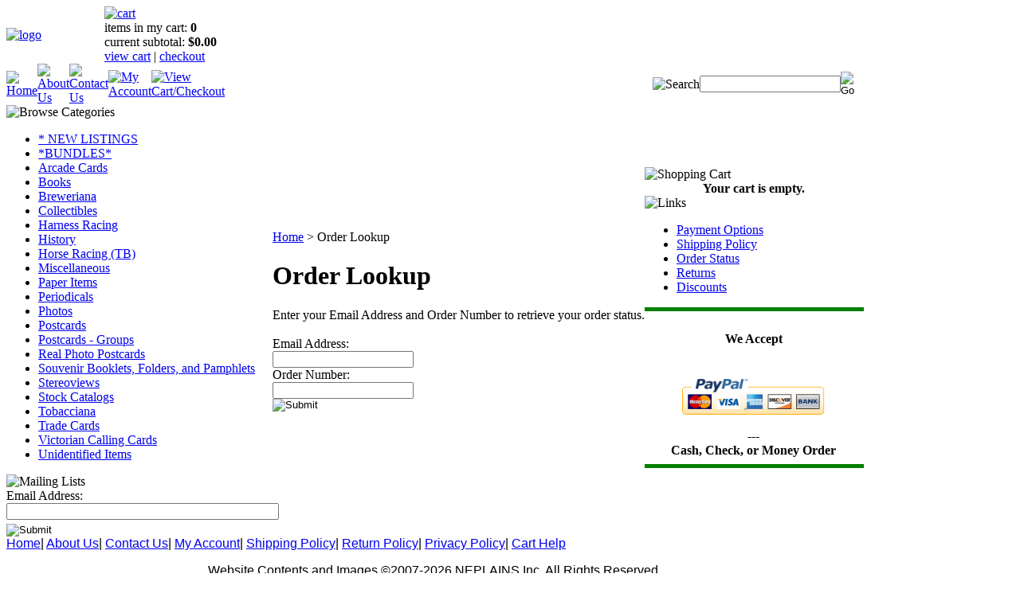

--- FILE ---
content_type: text/html; charset=utf-8
request_url: https://neplains.com/order-lookup.aspx
body_size: 7614
content:


<!DOCTYPE html PUBLIC "-//W3C//DTD XHTML 1.0 Transitional//EN" "http://www.w3.org/TR/xhtml1/DTD/xhtml1-transitional.dtd">

<html xmlns="http://www.w3.org/1999/xhtml" lang="en">
<head id="ctl00_headTag"><title>
	Order Lookup
</title>
    <script type="text/javascript" src="/scripts/jquery-3.5.1.min.js" integrity='sha384-ZvpUoO/+PpLXR1lu4jmpXWu80pZlYUAfxl5NsBMWOEPSjUn/6Z/hRTt8+pR6L4N2' crossorigin='anonymous'></script>
    <script type="text/javascript" src="/scripts/jquery-ui-1.13.0.min.js" integrity='sha384-GH7wmqAxDa43XGS89eXGbziWEki6l/Smy1U+dAI7ZbxlrLsmal+hLlTMqoPIIg1V' crossorigin='anonymous'></script>
    <script type="text/javascript" src="/scripts/json2.js" integrity='sha384-rY3wIRyRmLeQV74T/sN7A3vmSdmaUvjIIzs0Z0cxcwXDHrUumbS3B3u18KlipZ2i' crossorigin='anonymous'></script>
    <script type="text/javascript" src="/scripts/jstorage.js" integrity='sha384-oC7ifurXSiCOGfj0Uy8BEQzbYTql7TzwHA8cE+mQY4skImVU0TX2RYBBKdXDs5cp' crossorigin='anonymous'></script>

    <link type="text/css" rel="stylesheet" href="/custom.css.aspx?theme=86&amp;68740" /><link rel="image_src" href="http://neplains.com/themes/migration-1/images/layout/site_logo.gif" /><link rel="stylesheet" type="text/css" href="/scripts/jQueryUiStyles/jquery-ui.min.css" /><meta name="description" content="Choose from thousands of Antique and Vintage Postcards at NEPLAINS.com. Town Views, Real Photo, Holiday, Artist Signed, and more. Excellent selection of Harness Racing books, publications, postcards, and unique collectibles." /><meta name="keywords" content="Christmas Clapsaddle Brundage Winsch Raphael Tuck Antique Vintage Postcards Collectibles Books Photos Photographs Stereoviews Harness Racing" /><meta name="robots" content="noindex,follow" /><meta property="og:description" content="Choose from thousands of Antique and Vintage Postcards at NEPLAINS.com. Town Views, Real Photo, Holiday, Artist Signed, and more. Excellent selection of Harness Racing books, publications, postcards, and unique collectibles." /><meta property="og:image" content="http://neplains.com/themes/migration-1/images/layout/site_logo.gif" /><meta property="og:title" content="NEPLAINS Postcards and Collectibles" /><meta property="og:site_name" content="NEPLAINS Postcards and Collectibles" /><meta property="og:url" content="http://neplains.com/" />
    <script type="text/javascript" src="/scripts/storefront.js" integrity='sha384-wZ3DIKW9ZSoCKqJd55/BNLEcz3mgQhgMwHCw/jwN8k3RG+Hr9bq6e6m10w1YVJqQ' crossorigin='anonymous'></script>
    <script type="text/javascript" src="/scripts/storefront.ie10.js" integrity='sha384-9qRZorpiHcWTyPYogrGSXMS7WL+BQqd4f8L1TM8QShlm70sVe2mrRGcdOVqWssZ2' crossorigin='anonymous'></script>
    <script type="text/javascript" src="/scripts/jquery.producthistory.js" integrity='sha384-mGvZy9PlgY3eQGscCu2QBJCfNYGTuq65xdGE0VNdMv45A6y3R+TxUjF5aIZ+uLx3' crossorigin='anonymous'></script>
    <meta http-equiv="content-type" content="text/html; charset=utf-8" /><meta http-equiv="content-language" content="en-us" /></head>

<body id="ctl00_bodyTag" class="cart-page-type order-lookup-page">

    <form name="aspnetForm" method="post" action="./order-lookup.aspx" id="aspnetForm">
<div>
<input type="hidden" name="__EVENTTARGET" id="__EVENTTARGET" value="" />
<input type="hidden" name="__EVENTARGUMENT" id="__EVENTARGUMENT" value="" />
<input type="hidden" name="__VIEWSTATE" id="__VIEWSTATE" value="ZW1tFpEFYcDG/7b5QyccH94h9croyV2xCNesqOLDLKhZahDFjHxi/55rs+gwG+eFanVoea6EpEbMV3jYcn8wLxMKmKcNulM1EpqOqBGbVwqCxPy8JOiApBVpE46YVSp5fXHpRW2DkQUVKjN2xQ6+rcpQJ8baLew4Y16RIBLQZLAg/vLjAngaXPU+ioHM1vD8JX4CnERCUT6GsG1NdgvsLRdd2t8LdB8HhkPFIA/hBF69hOhXRPFwE5/usXhoPCpRI9mPGZf3mgKHVHkaHY7oLDAXWuSw8v+14lECigxZMcbim3HvTR3KoLTVkUC7nlOA4ib4wj23kCDKocIqOHNt3sn+GRZWMTsoOA1Su2k72KBXweH+QbSmufgbGCZ3kfce7KAazdO6BWcik7JNT9Ef/1VncMQnzVH+bqwW3CwskAtOrO4UfC1FEnyQyjykzjOPJUWL74nFqIT1EMfSGLPLSCZe/Pu5hsTG4gKrE55xgk06VOEgLzmCOsOTYvSSohn8oM5DJ+a4cm2J5t0ZIznlaBb4Gy0yUbB7jYx48Qk2jZnVdhvh/qTTpP6TRsJoBgHp7zUGnt9oCdsjNPmJGEG2yaOtjLg+qaUI/TIGn5FTsPN2Vtd5hXkL4Z34OP0Il8VL8QfNKEpVF497GLNN4UYOAiJeWXP9KWqaVwXYR6kdRijP0R1fe/IZfFClawQ0iw11Vc21RQdBqcXzfzbdHcCbr5XjV2lV4mLDa/+Jc+a6LJw/8JbPbeKWu0KtGPFqkjdYZU82FfkJe08FIMXhAEru1EVbaemeoxrHgBNWKEH9J80=" />
</div>

<script type="text/javascript">
//<![CDATA[
var theForm = document.forms['aspnetForm'];
if (!theForm) {
    theForm = document.aspnetForm;
}
function __doPostBack(eventTarget, eventArgument) {
    if (!theForm.onsubmit || (theForm.onsubmit() != false)) {
        theForm.__EVENTTARGET.value = eventTarget;
        theForm.__EVENTARGUMENT.value = eventArgument;
        theForm.submit();
    }
}
//]]>
</script>


<script src="/WebResource.axd?d=pynGkmcFUV13He1Qd6_TZAG0REM8qqEBAHCZinHsmTftbBz8ARFqQG4SmTbTGQGNsxByiuhhp7M8BL__qlDclA2&amp;t=638259264720000000" type="text/javascript"></script>

<div>

	<input type="hidden" name="__VIEWSTATEGENERATOR" id="__VIEWSTATEGENERATOR" value="ECB35EAB" />
	<input type="hidden" name="__EVENTVALIDATION" id="__EVENTVALIDATION" value="C+XDo2yThacuL9ggbMllfVhQJDzZlTmPjWXg6qq//CXwWjjkHeEdLTyvWnDtKMv1kH6IuITTlC2mgMbQXtD9eHph/gjLUyG7yl+1LODIeU58uj7nNLDjNO2zhoFyRH+qdp7yb7n4kM32JTGszKJIPTsS6MQRXvUz3JOSw/QfmTt0ljuMjClHnwUST1zhnJWqwBPmVeIiRuyjXGKi1r8T3n+II/qfHtcrElkXE8CDLWYmGUF7dfHtlgViCnH5s5iD" />
</div>
        

        

        

        <div id="wrapper">
            <table id="ctl00_container" class="page-container" cellspacing="0" cellpadding="0" border="0" style="border-collapse:collapse;">
	<tr id="ctl00_header">
		<td id="ctl00_headerContent" class="page-header"><table class="page-header-content" cellspacing="0" cellpadding="0" width="100%">
  
<tbody>
    
<tr class="header-top">
      
<td width="1%"><a title="Return Home" href="/">
          <img alt="logo" src="/themes/migration-1/images/layout/site_logo.gif" /></a> 
      </td>
      
<td class="header-cart-content">
        
<div class="head-cart">
          
<div><a title="Your Shopping Cart" href="/cart.aspx">
              <img alt="cart" src="/themes/migration-1/images/layout/head_cart_title.gif" /></a></div>
          
<div>items in my cart: <strong>
              0
              </strong></div>
          
<div>current subtotal: <strong>
              $0.00
              </strong></div>
          
<div><a href="/cart.aspx">view cart</a> | <a href="/checkout.aspx">checkout</a></div></div>
      </td>
    </tr>
    
<tr>
      
<td colspan="2">
        
<table class="topnav" cellspacing="0" cellpadding="0" width="100%">
          
<tbody>
            
<tr>
              
<td width="1%"><a title="Return Home" href="/">
                  <img alt="Home" src="/themes/migration-1/images/buttons/top_nav_btn_home.gif" /></a> 
              </td>
              
<td width="1%"><a title="About Us" href="/about-us.aspx">
                  <img alt="About Us" src="/themes/migration-1/images/buttons/top_nav_btn_about.gif" /></a> 
              </td>
              
<td width="1%"><a title="Contact Us" href="/contact-us.aspx">
                  <img alt="Contact Us" src="/themes/migration-1/images/buttons/top_nav_btn_contact.gif" /></a> 
              </td>
              
<td width="1%"><a title="My Account" href="/account.aspx">
                  <img alt="My Account" src="/themes/migration-1/images/buttons/top_nav_btn_account.gif" /></a> 
              </td>
              
<td width="1%"><a title="View Cart and Checkout" href="/cart.aspx">
                  <img alt="View Cart/Checkout" src="/themes/migration-1/images/buttons/top_nav_btn_cart.gif" /></a> 
              </td>
              
<td style="TEXT-ALIGN: right">
                <img alt="Search" src="/themes/migration-1/images/layout/custom_search.gif" /> 
              </td>
              
<td style="PADDING-RIGHT: 10px" width="1%">
                <div id="ctl00_ctl03_searchBox" class="custom-search" onkeypress="javascript:return WebForm_FireDefaultButton(event, &#39;ctl00_ctl03_go&#39;)">
			
  <table cellpadding="0" cellspacing="0">
	<tr>
	  <td class="custom-search-text"><span></span></td>
	  <td class="custom-search-field"><input name="ctl00$ctl03$search" type="text" maxlength="100" id="ctl00_ctl03_search" class="textbox" /></td>
	  <td class="custom-search-button"><input type="image" name="ctl00$ctl03$go" id="ctl00_ctl03_go" src="/themes/migration-1/images/buttons/custom_search_submit.gif" alt="Go" style="border-width:0px;" /></td>
	</tr>
  </table>

		</div>		 
              </td>
            </tr>
          </tbody>
        </table>
      </td>
    </tr>
  </tbody>
</table></td>
	</tr><tr id="ctl00_body" class="page-body">
		<td id="ctl00_bodyContent" class="page-body-content">
                        <div role="main">
                            <table id="ctl00_columns" class="page-body-columns" cellspacing="0" cellpadding="0" border="0" style="border-collapse:collapse;">
			<tr>
				<td id="ctl00_leftColumn" class="page-column-left">

<script src="/scripts/CategoryTree.js"></script>

<table border="0" cellpadding="0" cellspacing="0" class="module category-module" style="width:100%;">
					<tr>
						<td class="module-header"><img src="/themes/migration-1/images/layout/mod_head_category_lt.gif" alt="Browse Categories" style="border-width:0px;" /></td>
					</tr><tr>
						<td class="module-body">
  <ul class="module-list cat-nav">
    <li data-catId="cat-167" data-catImg-path=""><a href="/newitems.aspx">* NEW LISTINGS</a></li><li data-catId="cat-866" data-catImg-path=""><a href="/bundles.aspx">*BUNDLES*</a></li><li data-catId="cat-176" data-catImg-path=""><a href="/arcadecards.aspx">Arcade Cards</a></li><li data-catId="cat-312" data-catImg-path=""><a href="/books.aspx">Books</a></li><li data-catId="cat-638" data-catImg-path=""><a href="/breweriana.aspx">Breweriana</a></li><li data-catId="cat-1115" data-catImg-path=""><a href="/collectibles.aspx">Collectibles</a></li><li data-catId="cat-18" data-catImg-path=""><a href="/harnessracing.aspx">Harness Racing</a></li><li data-catId="cat-319" data-catImg-path=""><a href="/history.aspx">History</a></li><li data-catId="cat-287" data-catImg-path=""><a href="/horseracingtb.aspx">Horse Racing (TB)</a></li><li data-catId="cat-953" data-catImg-path=""><a href="/miscellaneous.aspx">Miscellaneous</a></li><li data-catId="cat-102" data-catImg-path=""><a href="/paperitems.aspx">Paper Items</a></li><li data-catId="cat-1213" data-catImg-path=""><a href="/periodicals-2.aspx">Periodicals</a></li><li data-catId="cat-268" data-catImg-path=""><a href="/photos.aspx">Photos</a></li><li data-catId="cat-2" data-catImg-path=""><a href="/postcards.aspx">Postcards</a></li><li data-catId="cat-804" data-catImg-path=""><a href="/postcards---groups.aspx">Postcards - Groups</a></li><li data-catId="cat-128" data-catImg-path=""><a href="/realphotopostcards.aspx">Real Photo Postcards</a></li><li data-catId="cat-807" data-catImg-path=""><a href="/souvenir-booklets-folders-and-pamphlets.aspx">Souvenir Booklets, Folders, and Pamphlets</a></li><li data-catId="cat-240" data-catImg-path=""><a href="/stereoviews.aspx">Stereoviews</a></li><li data-catId="cat-408" data-catImg-path=""><a href="/stock-catalogs.aspx">Stock Catalogs</a></li><li data-catId="cat-737" data-catImg-path=""><a href="/cigar-bands.aspx">Tobacciana</a></li><li data-catId="cat-337" data-catImg-path=""><a href="/trade-cards.aspx">Trade Cards</a></li><li data-catId="cat-1069" data-catImg-path=""><a href="/victorian-calling-cards.aspx">Victorian Calling Cards</a></li><li data-catId="cat-293" data-catImg-path=""><a href="/unidentifieditems.aspx">Unidentified Items</a></li>	  
  </ul>  
</td>
					</tr>
				</table>
<table border="0" cellpadding="0" cellspacing="0" class="module mailing-list-module" style="width:100%;">
					<tr>
						<td class="module-header"><img src="/themes/migration-1/images/layout/mod_head_mail_lt.gif" alt="Mailing Lists" style="border-width:0px;" /></td>
					</tr><tr>
						<td class="module-body">
  <table border="0" cellpadding="0" cellspacing="0" class="mod-body " style="width:100%;">
							<tr>
								<td class="mod-body-tl"></td><td class="mod-body-tp"></td><td class="mod-body-tr"></td>
							</tr><tr>
								<td class="mod-body-lt"></td><td class="mod-body-body">
	<div>	
		

		<div id="ctl00_ctl06_mailingList_emailSignupWrapper" onkeypress="javascript:return WebForm_FireDefaultButton(event, &#39;ctl00_ctl06_mailingList_imbSubmit&#39;)">
									
            <label for="ctl00_ctl06_mailingList_txtEmail" id="ctl00_ctl06_mailingList_lblEmail" class="label">Email Address:</label><input name="ctl00$ctl06$mailingList$txtEmail" type="text" maxlength="255" id="ctl00_ctl06_mailingList_txtEmail" class="textbox mailing-list-module-text" style="width:100%;" />
		    
		    
		    <input type="image" name="ctl00$ctl06$mailingList$imbSubmit" id="ctl00_ctl06_mailingList_imbSubmit" src="/themes/migration-1/images/buttons/mod_btn_submit.gif" alt="Submit" style="border-width:0px;margin-top: 5px" />
        
								</div>
		
	
</div>
  </td><td class="mod-body-rt"></td>
							</tr><tr>
								<td class="mod-body-bl"></td><td class="mod-body-bt"></td><td class="mod-body-br"></td>
							</tr>
						</table>
</td>
					</tr>
				</table>
</td><td id="ctl00_centerColumn" class="page-column-center"><div id="ctl00_breadcrumb" class="breadcrumb">
					
                                            <span id="ctl00_breadcrumbContent"><span><a href="/">Home</a></span><span>&#160;&gt;&#160;</span><span>Order Lookup</span></span>
                                        
				</div>

  <table border="0" cellpadding="0" cellspacing="0" class="content account-container" style="width:100%;">
					<tr class="content-head-top-row">
						<td class="content-head-tl"></td><td class="content-head-tp"></td><td class="content-head-tr"></td>
					</tr><tr class="content-head-row">
						<td class="content-head-lt"></td><td class="content-head"><h1>
							Order Lookup
						</h1></td><td class="content-head-rt"></td>
					</tr><tr class="content-body-row">
						<td class="content-lt"></td><td class="content-body">

	

    

    <div id="ctl00_pageContent_pnlInputData" onkeypress="javascript:return WebForm_FireDefaultButton(event, &#39;ctl00_pageContent_imgSubmit&#39;)">
							
        Enter your Email Address and Order Number to retrieve your order status.<br /><br />
		<label for="ctl00_pageContent_txtEmail" class="label">Email Address: </label> &nbsp;<br />
        <input name="ctl00$pageContent$txtEmail" type="text" id="ctl00_pageContent_txtEmail" class="textbox" />
	    &nbsp;<br />
        <label for="ctl00_pageContent_txtOrderNumber" class="label">Order Number: </label> &nbsp;<br />
        <input name="ctl00$pageContent$txtOrderNumber" type="text" id="ctl00_pageContent_txtOrderNumber" class="textbox" />
	    &nbsp;<br />
	    
        <input type="image" name="ctl00$pageContent$imgSubmit" id="ctl00_pageContent_imgSubmit" src="/themes/migration-1/images/buttons/cart_btn_submit.gif" alt="Submit" onclick="javascript:WebForm_DoPostBackWithOptions(new WebForm_PostBackOptions(&quot;ctl00$pageContent$imgSubmit&quot;, &quot;&quot;, true, &quot;&quot;, &quot;&quot;, false, false))" style="border-width:0px;" />
	
						</div>

  </td><td class="content-rt"></td>
					</tr><tr class="content-bottom-row">
						<td class="content-bl"></td><td class="content-bt"></td><td class="content-br"></td>
					</tr>
				</table>
  
</td><td id="ctl00_rightColumn" class="page-column-right"><table border="0" cellpadding="0" cellspacing="0" class="module cart-module" style="width:100%;">
					<tr>
						<td class="module-header"><img src="/themes/migration-1/images/layout/mod_head_cart_rt.gif" alt="Shopping Cart" style="border-width:0px;" /></td>
					</tr><tr>
						<td class="module-body">
	<table border="0" cellpadding="0" cellspacing="0" class="mod-body cart-module-cart" style="width:100%;">
							<tr>
								<td class="mod-body-tl"></td><td class="mod-body-tp"></td><td class="mod-body-tr"></td>
							</tr><tr>
								<td class="mod-body-lt"></td><td class="mod-body-body">
		
				<div style="text-align: center; font-weight: bold;">
					Your cart is empty.</div>
			
	</td><td class="mod-body-rt"></td>
							</tr><tr>
								<td class="mod-body-bl"></td><td class="mod-body-bt"></td><td class="mod-body-br"></td>
							</tr>
						</table>
	
	
</td>
					</tr>
				</table>
<table border="0" cellpadding="0" cellspacing="0" class="module links-module" style="width:100%;">
					<tr>
						<td class="module-header"><img src="/themes/migration-1/images/layout/mod_head_links_rt.gif" alt="Links" style="border-width:0px;" /></td>
					</tr><tr>
						<td class="module-body">
  <ul class="module-list links-nav">
	<li><a href="http://neplains.com/index.asp?PageAction=Custom&amp;ID=4">Payment Options</a></li><li><a href="http://neplains.com/shipping-policy.aspx">Shipping Policy</a></li><li><a href="http://neplains.com/order-lookup.aspx">Order Status</a></li><li><a href="http://neplains.com/index.asp?PageAction=Custom&amp;ID=1">Returns</a></li><li><a href="http://neplains.com/discounts.aspx">Discounts</a></li>  
  </ul>
<hr width="100%" size=5 color=green><BR></td>
					</tr>
				</table>
<CENTER> <B> We Accept </B> </CENTER> 

<!-- PayPal Logo --><table border="0" cellpadding="10" cellspacing="0" align="center"><tr><td align="center"></td></tr>
<tr><td align="center"><a href="#" onclick="javascript:window.open('https://www.paypal.com/us/cgi-bin/webscr?cmd=xpt/Marketing/popup/OLCWhatIsPayPal-outside','olcwhatispaypal','toolbar=no, location=no, directories=no, status=no, menubar=no, scrollbars=yes, resizable=yes, width=400, height=350);"><img  src="https://www.paypal.com/en_US/i/bnr/horizontal_solution_PPeCheck.gif" border="0" width=80% alt="Solution Graphics"></a></td></tr></table><!-- PayPal Logo -->

<CENTER> --- <BR> 
<B> Cash, Check, or Money Order </B> </CENTER>

<HR width="100%" size=5 color=green>

</td>
			</tr>
		</table>
                        </div>
                    </td>
	</tr><tr id="ctl00_footer" class="page-footer">
		<td id="ctl00_footerContent" class="page-footer-content"><table cellspacing="0" cellpadding="0" width="100%">
  
<tbody>
    
<tr>
      
<td class="footer-nav"><a href="/"><span style="FONT-SIZE: 12pt; FONT-FAMILY: Arial">Home</span></a><span style="FONT-SIZE: 12pt; FONT-FAMILY: Arial">| </span><a href="/about-us.aspx"><span style="FONT-SIZE: 12pt; FONT-FAMILY: Arial">About Us</span></a><span style="FONT-SIZE: 12pt; FONT-FAMILY: Arial">| </span><a href="/contact-us.aspx"><span style="FONT-SIZE: 12pt; FONT-FAMILY: Arial">Contact Us</span></a><span style="FONT-SIZE: 12pt; FONT-FAMILY: Arial">| </span><a href="/account.aspx"><span style="FONT-SIZE: 12pt; FONT-FAMILY: Arial">My Account</span></a><span style="FONT-SIZE: 12pt; FONT-FAMILY: Arial">| </span><a href="/shipping-policy.aspx"><span style="FONT-SIZE: 12pt; FONT-FAMILY: Arial">Shipping Policy</span></a><span style="FONT-SIZE: 12pt; FONT-FAMILY: Arial">| </span><a href="/returns.aspx"><span style="FONT-SIZE: 12pt; FONT-FAMILY: Arial">Return Policy</span></a><span style="FONT-SIZE: 12pt; FONT-FAMILY: Arial">| </span><a href="/privacy-policy.aspx"><span style="FONT-SIZE: 12pt; FONT-FAMILY: Arial">Privacy Policy</span></a><span style="FONT-SIZE: 12pt; FONT-FAMILY: Arial">| </span><a href="/help.aspx"><span style="FONT-SIZE: 12pt; FONT-FAMILY: Arial">Cart Help</span></a>
      </td>
    </tr>
    
<tr>
      
<td>
        
<p align="center"><span style="FONT-SIZE: 12pt; FONT-FAMILY: Arial">Website Contents and Images ©2007-2026 NEPLAINS Inc. All Rights Reserved. </span></p>
      </td>
    </tr>
  </tbody>
</table></td>
	</tr>
</table>
        </div>

        <script type='text/javascript' Async src='https://www.googletagmanager.com/gtag/js?id=G-190NBJB9YC'></script><script>
				window.dataLayer = window.dataLayer || [];
				function gtag() { dataLayer.push(arguments); }
				gtag('js', new Date());
				gtag('config', 'G-190NBJB9YC');
			</script>

    </form>

    <script type="text/javascript" src="/scripts/defaultButtons.js" integrity='sha384-5ZmqjTEQUUwIAD4afcuMOcaT73hnTZAqZ8ksDHNW0EuVqgG36Nk3P85EzmMhqoVG' crossorigin='anonymous'></script>
</body>
</html>
